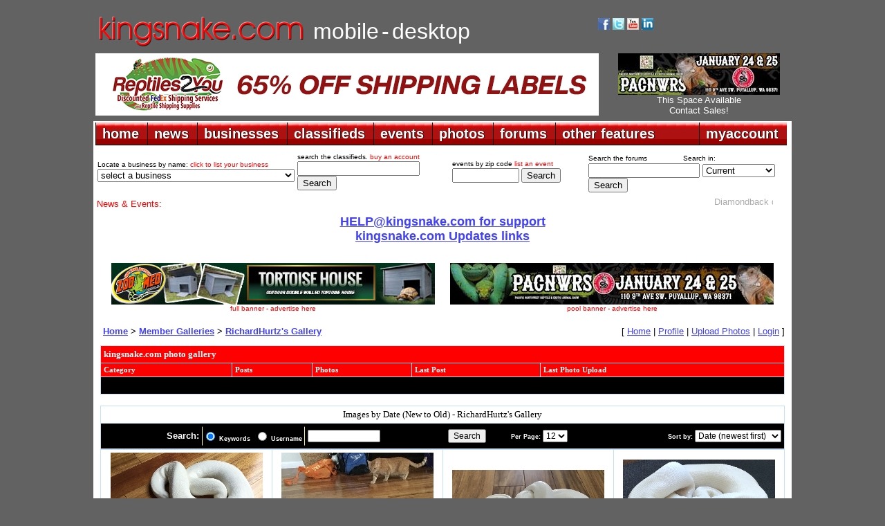

--- FILE ---
content_type: text/html; charset=UTF-8
request_url: http://gallery.kingsnake.com/search.php?user=171123
body_size: 53780
content:
<!DOCTYPE html PUBLIC "-//W3C//DTD XHTML 1.0 Transitional//EN" "https://www.w3.org/TR/xhtml1/DTD/xhtml1-transitional.dtd">
<html xmlns="https://www.w3.org/1999/xhtml">
<head>
<title>kingsnake.com photo gallery</title>
<meta name="description" content="Information portal for reptile and amphibian hobbyists offering classifieds, forums, photo galleries, events, business listings and much more for various species" />
<meta http-equiv="Content-Type" content="text/html; charset=UTF-8" />
<meta name="google-translate-customization" content="fe1caa67e14c46b9-51be8ff3532ba211-g8343827e7e5240c5-d"></meta>
<link href="https://www.kingsnake.com/shared/headers/css/top_newlook.css" rel="stylesheet" type="text/css" />
<link href="https://www.kingsnake.com/shared/headers/css/top_newlook_extra.css" rel="stylesheet" type="text/css" />
<script type="text/javascript" language="JavaScript" src="https://www.kingsnake.com/shared/headers/css/tabs.js"></script>
<script type="text/javascript" src="https://www.kingsnake.com/tabs/tabber.js"></script>
<link rel="stylesheet" href="https://www.kingsnake.com/tabs/tabs.css" TYPE="text/css" MEDIA="screen">
<script type="text/javascript">
document.write('<style type="text/css">.tabber{display:none;}<\/style>');
</script>
<link REL="stylesheet" TYPE="text/css" href="style.inc.css">
<script LANGUAGE="JavaScript" type="text/javascript">
function NewWindow(mypage, myname, w, h, scroll) {
var winl = (screen.width - w) / 2;
var wint = (screen.height - h) / 2;
winprops = 'height='+h+',width='+w+',top='+wint+',left='+winl+',scrollbars='+scroll+',resizable'
win = window.open(mypage, myname, winprops)
if (parseInt(navigator.appVersion) >= 4) { win.window.focus(); }
}
</script>
</head>

<body class="thrColHybHdr">

<center>

<table width='1010' align='center'>
<TR> <TD width='100'><BR><A HREF="https://kingsnake.com" title="return to main index"><IMG
SRC="https://www.kingsnake.com/shared/images/tinylogo.png" border='0' alt="return to main index"></A></td><TD><BR>&nbsp;&nbsp;<A
HREF="https://mobile.kingsnake.com" title="mobile.kingsnake.com" style="text-decoration:none"><FONT FACE="Arial" size="+3" color="#ffffff">mobile</FONT></A> <FONT FACE="Arial" size="+3" color="#ffffff">-</font> <A
HREF="https://www.kingsnake.com" title="kingsnake.com main site" style="text-decoration:none"><FONT FACE="Arial" size="+3" color="#ffffff">desktop</font></A></TD><TD width='280'><TABLE width='260'>
<TR> <TD><A HREF="https://www.facebook.com/kingsnakecom" target="_blank" title="follow us on facebook"><IMG
SRC="https://market.kingsnake.com/images/facebooki.gif" alt="follow us on facebook" border="0" width="17"></A>
<A HREF="https://twitter.com/kingsnake_com" target="_blank" title="follow us on twitter"><IMG
SRC="https://www.kingsnake.com/images/twitter.gif" alt="follow us on twitter" border="0" width="17"></A>
    <a href="https://www.youtube.com/user/clubkingsnake" target="_blank" title="follow us on YouTube"><img
    src="https://www.kingsnake.com/images/ytbutton.jpg" alt="follow us on YouTube" border="0" width="17"></a>     <a
    href="https://www.linkedin.com/company/3504330" target="_blank" title="link to us on LinkedIn"><img
    src="https://www.kingsnake.com/images/linkedin.gif" alt="link to us on LinkedIn" border="0" width="17"></a> </TD> <TD><div id="google_translate_element"></div><script type="text/javascript">
function googleTranslateElementInit() {
  new google.translate.TranslateElement({pageLanguage: 'en', includedLanguages: 'de,en,fr,ja,nl,zh-CN', layout: google.translate.TranslateElement.InlineLayout.SIMPLE}, 'google_translate_element');
}
</script><script type="text/javascript" src="//translate.google.com/translate_a/element.js?cb=googleTranslateElementInit"></script></TD> </TR>
</TABLE>

    </td>
</tr>
</table>

<table width='1010' align='center'>
<tr>
    <td width='728'><a href='http://banner.kingsnake.com/ac.php?bannerID=2755&camp=3399&dest=https%3A%2F%2Fwww.reptiles2you.com%3Futm_source%3Dkingsnake%26utm_medium%3Dbannerads%26utm_campaign%3Dkingsnake' onMouseOver="self.status='Click for 65% off Shipping with Reptiles 2 You';return true;" onMouseOut="self.status='';return true;" rel='nofollow'><img src='http://banner.kingsnake.com/files/628_R2Y_Kingsnake_Graphic_728x90.jpg' width='728' height='90' alt='Click for 65% off Shipping with Reptiles 2 You' title='Click for 65% off Shipping with Reptiles 2 You' border='0'></a></td>
    <td width='5'>&nbsp;</td>
    <td>

<CENTER>   <a href='https://banner.kingsnake.com/ac.php?bannerID=2708&camp=3354&dest=https%3A%2F%2Fwww.pacnwrs.com%2F' onMouseOver="self.status='Click to visit PACNWRS';return true;" onMouseOut="self.status='';return true;" rel='nofollow'><img src='https://banner.kingsnake.com/files/628_Kingsnake_234x60.jpg' width='234' height='60' alt='Click to visit PACNWRS' title='Click to visit PACNWRS' border='0'></a></CENTER>
<CENTER>   <A style="text-decoration:none" HREF="http://www.kingsnake.com/services/" title='Header Text Pool Banner This Space Available 3 months'><FONT SIZE="-1" COLOR="#FFFFFF" FACE="Arial">This Space Available<br>Contact Sales!</FONT></A></CENTER>
    </td>
</tr>
</table>
</center>

<div style="padding:5px 0px 0px 0px;"></div>

<div id="headerContainer">
  <div id="headerContent">

<table width='1010' bgcolor='#ffffff' align='center'>
<tr>
    <td>
    <!-- dropdown nav begin -->

<ul id="menuDropdown">
<li><span>home</span>
<!--[if lte IE 6]><a href="#nogo"><table><tr><td><![endif]-->
<dl>
    <dt><a href="https://www.kingsnake.com">home</a></dt>
    <dd><a href="https://www.kingsnake.com" title="kingsnake.com">kingsnake.com</a></dd>
    <dd><a href="https://mobile.kingsnake.com" title="mobile.kingsnake.com">mobile.kingsnake.com</a></dd>
    <dd><a href="https://ReptileShowGuide.com" title="ReptileShowGuide.com">ReptileShowGuide.com</a></dd>
    <dd><a href="https://ReptileBusinessGuide.com" title="ReptileBusinessGuide.com">ReptileBusinessGuide.com</a></dd>
</dl>
<!--[if lte IE 6]></td></tr></table></a><![endif]-->
</li>


<li><span>news</span>
<!--[if lte IE 6]><a href="#nogo"><table><tr><td><![endif]-->
<dl>
    <dt><a href="https://www.kingsnake.com/blog/">news</a></dt>
    <dd><a href="https://www.kingsnake.com/blog/categories/5-Herp-Photo-of-the-Day">herp photo of the day</a></dd>
    <dd><a href="https://www.kingsnake.com/blog/categories/7-Featured-Contributor">feature articles</a></dd>
    <dd><a href="https://www.kingsnake.com/blog/index.php?frontpage">blogs home</a></dd>
    <dd><a href="https://www.kingsnake.com/blog_search.html" title="search the blogs">search the blogs</a></dd>
</dl>
<!--[if lte IE 6]></td></tr></table></a><![endif]-->
</li>



<li><span>businesses</span>
<!--[if lte IE 6]><a href="#nogo"><table><tr><td><![endif]-->
<dl>
    <dt><a href="https://www.kingsnake.com/breeder/index.php">businesses</a></dt>
    <dd><a href="https://www.kingsnake.com/breeder/index.php" title="businesses home">businesses home</a></dd>
    <dd><a href="https://www.kingsnake.com/services/businessdirectory.html" title="list your business">list your business</a></dd>
    <dd><a href="https://www.kingsnake.com/breeder/index.php" title="business search">business search</a></dd>
    <dd><a href="https://www.kingsnake.com/breeder/insert.php?market=kingsnake&section=breeder" title="breeders and dealers"> - breeders and dealers</a></dd>
    <dd><a href="https://www.kingsnake.com/breeder/insert.php?market=kingsnake&section=expo" title="expos and shows"> - expos and shows</a></dd>
    <dd><a href="https://www.kingsnake.com/breeder/insert.php?market=kingsnake&section=impexp" title="importers  exporters"> - importers and exporters</a></dd>
    <dd><a href="https://www.kingsnake.com/breeder/insert.php?market=kingsnake&section=retail" title="retail stores"> - retail stores</a></dd>
    <dd><a href="https://www.kingsnake.com/breeder/insert.php?market=kingsnake&section=food" title="food and feeders"> - food and feeders</a></dd>
    <dd><a href="https://www.kingsnake.com/breeder/insert.php?market=kingsnake&section=supply" title="cages and supplies"> - cages and supplies</a></dd>
    <dd><a href="https://www.kingsnake.com/breeder/insert.php?market=kingsnake&section=manufacture" title="manufacturers and distributors"> - manufacturers and distributors</a></dd>
    <dd><a href="https://www.kingsnake.com/breeder/insert.php?market=kingsnake&section=tours" title="tours and guides"> - tours and guides</a></dd>
    <dd><a href="https://www.kingsnake.com/breeder/insert.php?market=kingsnake&section=publish" title="magazines and books"> - magazines and books</a></dd>
    <dd><a href="https://www.kingsnake.com/breeder/insert.php?market=kingsnake&section=gift" title="art, clothing and gifts"> - art, clothing and gifts</a></dd>


</dl>
<!--[if lte IE 6]></td></tr></table></a><![endif]-->
</li>



<li><span>classifieds</span>
<!--[if lte IE 6]><a href="#nogo"><table><tr><td><![endif]-->
<dl>
    <dt><a href="https://market.kingsnake.com">classifieds</a></dt>
    <dd><a href="https://market.kingsnake.com/" title="classified ads by category">classified ads by category</a></dd>
    <dd><a href="https://market.kingsnake.com/indexlocal.html" title="classified ads by state/province">classified ads by state/province</a></dd>
    <dd><a href="https://www.kingsnake.com/directory" title="classified vendor directory">classified vendor directory</a></dd>
    <dd><a href="https://www.kingsnake.com/shared/services/classified.php" title="purchase an account">purchase an account</a></dd>
    <dd><a href="https://www.kingsnake.com/shared/services/renew.php" title="renew an account">renew an account</a></dd>
    <dd><a href="https://market.kingsnake.com/account.php?page=upgrade" title="upgrade an account">upgrade an account</a></dd>
    <dd><a href="https://market.kingsnake.com/post.php" title="post an ad">post an ad</a></dd>
    <dd><a href="https://market.kingsnake.com/account/" title="manage vendor profile">manage vendor profile</a></dd>
    <dd><a href="https://market.kingsnake.com/account/manage.php" title="remove an ad">remove an ad</a></dd>
    <dd><a href="https://market.kingsnake.com/account/manage.php" title="my ads">my ads</a></dd>
    <dd><a href="https://www.kingsnake.com/support/complaint.html" title="complaints">complaints</a></dd>
    <dd><a href="https://market.kingsnake.com/tos.php" title="terms of service">terms of service</a></dd>
    <dd><a href="https://www.kingsnake.com/support/classified.html" title="classified help">classified help</a></dd>
    <dd><a href="https://www.kingsnake.com/support/classified_tips.html" title="classified tips">classified tips</a></dd>
    <dd><a href="https://www.kingsnake.com/dba_search.html" title="dba and trademark search">dba and trademark search</a></dd>
    <dd><a href="https://www.kingsnake.com/classified_search.html" title="search the classifieds">search the classifieds</a></dd>
</dl>
<!--[if lte IE 6]></td></tr></table></a><![endif]-->
</li>




<li><span>events</span>
<!--[if lte IE 6]><a href="#nogo"><table><tr><td><![endif]-->
<dl>
    <dt><a href="https://www.kingsnake.com/events/index.php">events</a></dt>
    <dd><a href="https://www.kingsnake.com/events/index.php" title="upcoming events">upcoming events</a></dd>
    <dd><a href="https://www.kingsnake.com/contact/index.php" title="submit a non profit event">submit a non profit event</a></dd>
    <dd><a href="https://www.kingsnake.com/services/eventservices.html" title="purchase an event listing">purchase an event listing</a></dd>
    <dd><a href="https://www.kingsnake.com/myaccount/events.php" title="update your event listing">update your event listing</a></dd>
</dl>
<!--[if lte IE 6]></td></tr></table></a><![endif]-->
</li>





<!--[if lte IE 6]></td></tr></table></a><![endif]-->
</li>


<li><span>photos</span>
<!--[if lte IE 6]><a href="#nogo"><table><tr><td><![endif]-->
<dl>
    <dt><a href="https://gallery.kingsnake.com">photos</a></dt>
    <dd><a href="https://gallery.kingsnake.com" title="photos home">photos home</a></dd>
    <dd><a href="https://gallery.kingsnake.com/login.php?cat=" title="log in">log in</a></dd>
    <dd><a href="https://gallery.kingsnake.com/upload_form.php?cat=" title="upload a photo">upload a photo</a></dd>
    <dd><a href="https://gallery.kingsnake.com/upload_form.php?cat=0&action=&items=6" title="upload multiple photos">upload multiple photos</a></dd>
    <dd><a href="https://www.kingsnake.com/articles/PhotoGalleryFAQ.html" title="frequently asked questions">frequently asked questions</a></dd>


</dl>
<!--[if lte IE 6]></td></tr></table></a><![endif]-->
</li>


<li><span>forums</span>
<!--[if lte IE 6]><a href="#nogo"><table><tr><td><![endif]-->
<dl>
    <dt><a href="https://forums.kingsnake.com/">forums</a></dt>
    <dd><a href="https://forums.kingsnake.com/" title="forums home">forums home</a></dd>
    <dd><a href="https://forums.kingsnake.com/login.php?action=login" title="log in">log in</a></dd>
    <dd><a href="https://forums.kingsnake.com/search/index.php?forum=all&catid=" title="search the forums">search the forums</a></dd>
    <dd><a href="https://forums.kingsnake.com/todays_posts.php?action=bydate&range=today&forum=all" title="todays posts">today's posts</a></dd>
    <dd><a href="https://forums.kingsnake.com/todays_posts.php?action=bydate&time_search=last_login&forum=all" title="find new posts">find new posts</a></dd>
    <dd><a href="https://forum.kingsnake.com/" title="old forum archive">old forum archive</a></dd>
    <dd><a href="https://www.kingsnake.com/shared/tos.html" title="terms of service">terms of service</a></dd>

    <dd><a href="https://www.kingsnake.com/shared/forum_faq.html" title="forum help">forum help</a></dd>
</dl>
<!--[if lte IE 6]></td></tr></table></a><![endif]-->
</li>


<li><span>other features</span>
<!--[if lte IE 6]><a href="#nogo"><table><tr><td><![endif]-->
<dl>
    <dt><a href="https://www.kingsnake.com/features.html">other features</a></dt>
    <dd><a href="https://www.kingsnake.com/articles/Glossary.html" title="reptile & amphibian glossary">reptile & amphibian glossary</a></dd>
    <dd><a href="https://www.kingsnake.com/locator/petstores" title="reptile & amphibian pet stores">reptile & amphibian pet stores</a></dd>
    <dd><a href="https://www.kingsnake.com/zoos/" title="zoos & aquariums">zoos & aquariums</a></dd>
    <dd><a href="https://www.kingsnake.com/herpbio/" title="biographies">biographies</a></dd>
    <dd><a href="https://www.kingsnake.com/features.html" title="more features...">more features...</a></dd>

</dl>
<!--[if lte IE 6]></td></tr></table></a><![endif]-->
</li>




<li class=right><span>myaccount</span>
<!--[if lte IE 6]><a href="#nogo"><table><tr><td><![endif]-->
<dl>
    <dt><a href="https://www.kingsnake.com/myaccount/">myaccount</a></dt>
    <dd><a href="https://www.kingsnake.com/myaccount/member.php?action=edit" title="log in">log in</a></dd>
    <dd><a href="https://www.kingsnake.com/myaccount/register.php" title="register for a basic user account">register</a></dd>
    <dd><a href="https://www.kingsnake.com/myaccount/registercheck.php" title="already registered? Click here to find out!">already registered?</a></dd>
    <dd><a href="https://www.kingsnake.com/myaccount/member.php?action=edit" title="user profile">user profile</a></dd>
    <dd><a href="https://www.kingsnake.com/support/" title="help">help/support</a></dd>
    <dd><a href="https://www.kingsnake.com/myaccount/mymessages/" title="read email">read email</a></dd>
    <dd><a href="https://www.kingsnake.com/myaccount/member.php?action=chgemail" title="change email address">change email</a></dd>
    <dd><a href="https://www.kingsnake.com/myaccount/member.php?action=forgot" title="lost password">lost password</a></dd>

    <dd><a href="https://www.kingsnake.com/contact/index.php" title="contact us">contact</a></dd>

    <dd><a href="https://www.kingsnake.com/services/" title="advertising rates">advertising rates</a></dd>
</dl>
<!--[if lte IE 6]></td></tr></table></a><![endif]-->
</li>
</ul>

    </td>
</tr>
</table>

  <!-- end #headerContent -->
  </div>

<!-- end #headerContainer -->
</div>

<center>

<table width='1010' align='center' bgcolor='#FFFFFF'>
<tr>
    <td valign='top'>
    <table align='center'>
    <tr>
        <td width='260'><span class="tinytextwhite">Locate a business by name: <A STYLE="text-decoration:none"
        HREF="https://www.kingsnake.com/services/featuredbusiness.html"><FONT COLOR="#FF0000">click to list your business</FONT></A>
<form name="jump_menu" action="#" method="get">
<select class="style6" name="jump_menu" onchange="document.location.href = this.options[this.selectedIndex].value;">
<option value="">select a business</option><option value='https://www.kingsnake.com/myaccount/bus_redirect.php?id=1539&dest=+https%3A%2F%2Fwww.apetinc.com%2F+'>Apet Inc.</option>
<option value='https://www.kingsnake.com/myaccount/bus_redirect.php?id=54&dest=http%3A%2F%2Fwww.calzoo.com'>California Zoological Supply</option>
<option value='https://www.kingsnake.com/myaccount/bus_redirect.php?id=1542&dest=https%3A%2F%2Fwww.dragonserpents.com'>Dragon Serpents</option>
<option value='https://www.kingsnake.com/myaccount/bus_redirect.php?id=87&dest=https%3A%2F%2Fwww.facebook.com%2FEastTexasHerpetologicalSociety'>ETHS Conference and Expo</option>
<option value='https://www.kingsnake.com/myaccount/bus_redirect.php?id=1424&dest=http%3A%2F%2Fwww.eublahexotics.com'>Eublah Exotics</option>
<option value='https://www.kingsnake.com/myaccount/bus_redirect.php?id=1537&dest=https%3A%2F%2Ffloridaiguana.com'>Florida Iguana &amp; Tortoise Breeders</option>
<option value='https://www.kingsnake.com/myaccount/bus_redirect.php?id=921&dest=https%3A%2F%2Freptileanddinosaurpark.org'>Indian River Reptile Zoo</option>
<option value='https://www.kingsnake.com/myaccount/bus_redirect.php?id=1538&dest=https%3A%2F%2Fircf.org%2F'>International Reptile Conservation Foundation</option>
<option value='https://www.kingsnake.com/myaccount/bus_redirect.php?id=1536&dest=https%3A%2F%2Fwww.junglebobsreptileworld.com%2F'>Jungle Bob's Reptile World</option>
<option value='https://www.kingsnake.com/myaccount/bus_redirect.php?id=1540&dest=https%3A%2F%2Fwww.kentuckyreptileexpo.com'>Kentucky Reptile Expo</option>
<option value='https://www.kingsnake.com/myaccount/bus_redirect.php?id=1529&dest=https%3A%2F%2FLLLReptile.com'>LLL Reptile - Chandler</option>
<option value='https://www.kingsnake.com/myaccount/bus_redirect.php?id=1530&dest=https%3A%2F%2FLLLReptile.com'>LLL Reptile - Escondido</option>
<option value='https://www.kingsnake.com/myaccount/bus_redirect.php?id=1531&dest=https%3A%2F%2FLLLReptile.com'>LLL Reptile - Henderson</option>
<option value='https://www.kingsnake.com/myaccount/bus_redirect.php?id=1532&dest=https%3A%2F%2FLLLReptile.com'>LLL Reptile - Las Vegas</option>
<option value='https://www.kingsnake.com/myaccount/bus_redirect.php?id=1533&dest=https%3A%2F%2FLLLReptile.com'>LLL Reptile - Menifee</option>
<option value='https://www.kingsnake.com/myaccount/bus_redirect.php?id=1528&dest=https%3A%2F%2FLLLReptile.com'>LLL Reptile - Oceanside</option>
<option value='https://www.kingsnake.com/myaccount/bus_redirect.php?id=1534&dest=https%3A%2F%2FLLLReptile.com'>LLL Reptile - Peoria</option>
<option value='https://www.kingsnake.com/myaccount/bus_redirect.php?id=1535&dest=https%3A%2F%2FLLLReptile.com'>LLL Reptile - San Diego</option>
<option value='https://www.kingsnake.com/myaccount/bus_redirect.php?id=1260&dest=http%3A%2F%2Fkennedyreptiles.com'>Mark Kennedy Reptiles</option>
<option value='https://www.kingsnake.com/myaccount/bus_redirect.php?id=1526&dest=https%3A%2F%2Fmouseworksonline.com%2F'>Mouse Works LLC</option>
<option value='https://www.kingsnake.com/myaccount/bus_redirect.php?id=1387&dest=http%3A%2F%2Fnwzoo.com'>Northwest Zoological Supply</option>
<option value='https://www.kingsnake.com/myaccount/bus_redirect.php?id=1541&dest=https%3A%2F%2Fpredatorfoods.com'>Predator Foods</option>
<option value='https://www.kingsnake.com/myaccount/bus_redirect.php?id=1544&dest=https%3A%2F%2Fqballmorphs.com%2F'>QBall Morphs</option>
<option value='https://www.kingsnake.com/myaccount/bus_redirect.php?id=1546&dest=https%3A%2F%2Fwww.etsy.com%2Fshop%2FTerraTropicaPlants+'>Terra Tropica Plants</option>
<option value='https://www.kingsnake.com/myaccount/bus_redirect.php?id=1521&dest=https%3A%2F%2Fbigcheeserodents.com%2F'>The Big Cheese Rodent Factory</option>
<option value='https://www.kingsnake.com/myaccount/bus_redirect.php?id=592&dest=http%3A%2F%2Fwww.vareptilerescue.org'>Virginia Reptile Rescue</option>
<option value='https://www.kingsnake.com/myaccount/bus_redirect.php?id=1527&dest=https%3A%2F%2Fxtremeexotics.ca%2F'>Xtreme Exotics</option>
<option value='https://www.kingsnake.com/myaccount/bus_redirect.php?id=1523&dest=https%3A%2F%2Fwww.zeiglerfeed.com%2Fsmall-animal%2Frodent-rq-18-6%2F'>Zeigler Animal Feeds</option>
<option value='https://www.kingsnake.com/myaccount/bus_redirect.php?id=291&dest=http%3A%2F%2Fwww.zoomed.com'>Zoo Med Laboratories, Inc.</option>
</select>
</form>
<!-- breed_deal select_dropdown created 2026-01-24 14:28:11 -->
<!-- Cache hit -->
</span></td>
        <td width='220'><span class="tinytextwhite">search the classifieds. <A STYLE="text-decoration:none"
        HREF="https://www.kingsnake.com/shared/services/classified.php"><FONT COLOR="#FF0000">buy an account</FONT></A>
        </span>
        <form method="post" action="https://market.kingsnake.com/search.php?action=search">
			<input name="keywords" size="20" maxlength="100" type="text">
			<input value="Search" type="submit">
		</form>
        </td>
        <td width='190'><span class="tinytextwhite">events by zip code <A STYLE="text-decoration:none"
        HREF="https://www.kingsnake.com/services/eventservices.html"><FONT COLOR="#FF0000">list an event</FONT></A><form method="post"
        action="https://www.kingsnake.com/events/search_zip.php">
          <div>
        <form method="post" action="https://www.kingsnake.com/events/search_zip.php">
	        <input name="keywords" size="10" maxlength="20" type="text">
       		<input name="radius" value="50" type="hidden">
		    <input value="Search" type="submit">
    	</form>

  </div>

        </td><td>


<table><tr> <td>
<span class="tinytextwhite">Search the forums</span> &nbsp; &nbsp; &nbsp; &nbsp; &nbsp; &nbsp; <span class="tinytextwhite">Search in:</span><form method="POST"
action="https://forums.kingsnake.com/search/index.php">
<span class="medtextnorm left"><input maxlength="50" size="18" name="term" value="" type="text"></span>
<select name="key" size="1">
<option value="">Current</option>
<option value="2003">2003 Archives</option>
<option value="2004">2004 Archives</option>
<option value="2005">2005 Archives</option>
<option value="2006">2006 Archives</option>
<option value="2007">2007 Archives</option>
<option value="2008">2008 Archives</option>
<option value="2009">2009 Archives</option>
<option value="2010">2010 Archives</option>
<option value="2011">2011 Archives</option>
<option value="2012">2012 Archives</option>
<option value="2013">2013 Archives</option>
<option value="2014">2014 Archives</option>
<option value="2015">2015 Archives</option>
</select><input value="Search" type="submit"></form></td> </tr>
    </table>





</td>
    </tr>
    </table>

    <div style="padding-left: 2px; text-align: left;"><FONT SIZE="-1" COLOR="#Ff0000" face="arial">News &amp; Events: </FONT><marquee behavior="scroll" align="left" direction="left" bgcolor="#ffffff" scrollamount="3" onmouseover="this.stop()" onmouseout="this.start()" WIDTH="880"><FONT SIZE="-1" face="arial" color="#FF0000"><font size='-1'><a style='text-decoration:none;' href='https://www.kingsnake.com/blog/archives/6722-Diamondback-discovered-in-new-Texas-county-for-first-time.html' target='_blank'><font size='-1' color='#ACACAC'>Diamondback discovered in new Texas county for first time</font></a></font>&nbsp;.&nbsp;.&nbsp;.&nbsp;.&nbsp;.&nbsp;.&nbsp;.&nbsp;.&nbsp;.&nbsp;.&nbsp;
<font size='-1'><a style='text-decoration:none;' href='https://www.kingsnake.com/blog/archives/6726-Expo-Setup.html' target='_blank'><font size='-1' color='#ACACAC'>Expo Setup</font></a></font>&nbsp;.&nbsp;.&nbsp;.&nbsp;.&nbsp;.&nbsp;.&nbsp;.&nbsp;.&nbsp;.&nbsp;.&nbsp;
<font size='-1'><a style='text-decoration:none;' href='https://www.pacnwrs.com/' target='_blank'><font size='-1' color='#ACACAC'>PACNWRS - Jan 24-25, 2026</font></a></font>&nbsp;.&nbsp;.&nbsp;.&nbsp;.&nbsp;.&nbsp;.&nbsp;.&nbsp;.&nbsp;.&nbsp;.&nbsp;
<font size='-1'><a style='text-decoration:none;' href='http://www.dfwherp.org/' target='_blank'><font size='-1' color='#ACACAC'>DFW Herp Society Meeting - Jan 24, 2026</font></a></font>&nbsp;.&nbsp;.&nbsp;.&nbsp;.&nbsp;.&nbsp;.&nbsp;.&nbsp;.&nbsp;.&nbsp;.&nbsp;
<font size='-1'><a style='text-decoration:none;' href='https://tucsonherpsociety.org/meetings/' target='_blank'><font size='-1' color='#ACACAC'>Tucson Herpetological Society Meeting - Jan 26, 2026</font></a></font>&nbsp;.&nbsp;.&nbsp;.&nbsp;.&nbsp;.&nbsp;.&nbsp;.&nbsp;.&nbsp;.&nbsp;.&nbsp;
<font size='-1'><a style='text-decoration:none;' href='https://www.cincyherps.com/' target='_blank'><font size='-1' color='#ACACAC'>Greater Cincinnati Herp Society Meeting - Feb 04, 2026</font></a></font>&nbsp;.&nbsp;.&nbsp;.&nbsp;.&nbsp;.&nbsp;.&nbsp;.&nbsp;.&nbsp;.&nbsp;.&nbsp;
<font size='-1'><a style='text-decoration:none;' href='http://chicagoherp.org/general-meetings' target='_blank'><font size='-1' color='#ACACAC'>Chicago Herpetological Society Meeting - Feb 15, 2026</font></a></font>&nbsp;.&nbsp;.&nbsp;.&nbsp;.&nbsp;.&nbsp;.&nbsp;.&nbsp;.&nbsp;.&nbsp;.&nbsp;
<font size='-1'><a style='text-decoration:none;' href='https://www.reddingreptileexpo.com/' target='_blank'><font size='-1' color='#ACACAC'>Redding Reptile Expo - Feb 21-22 2026</font></a></font>&nbsp;.&nbsp;.&nbsp;.&nbsp;.&nbsp;.&nbsp;.&nbsp;.&nbsp;.&nbsp;.&nbsp;.&nbsp;
<font size='-1'><a style='text-decoration:none;' href='https://www.pacnwrs.com/' target='_blank'><font size='-1' color='#ACACAC'>PACNWRS - Feb. 21-22, 2026</font></a></font>&nbsp;.&nbsp;.&nbsp;.&nbsp;.&nbsp;.&nbsp;.&nbsp;.&nbsp;.&nbsp;.&nbsp;.&nbsp;
<font size='-1'><a style='text-decoration:none;' href='https://www.facebook.com/coloherps/events' target='_blank'><font size='-1' color='#ACACAC'>Colorado Herp Society Meeting - Feb 21, 2026</font></a></font>&nbsp;.&nbsp;.&nbsp;.&nbsp;.&nbsp;.&nbsp;.&nbsp;.&nbsp;.&nbsp;.&nbsp;.&nbsp;
<font size='-1'><a style='text-decoration:none;' href='https://www.baars.org/' target='_blank'><font size='-1' color='#ACACAC'>Bay Area Herpetological Society Meeting - Feb 27, 2026</font></a></font>&nbsp;.&nbsp;.&nbsp;.&nbsp;.&nbsp;.&nbsp;.&nbsp;.&nbsp;.&nbsp;.&nbsp;.&nbsp;
<font size='-1'><a style='text-decoration:none;' href='http://www.dfwherp.org/' target='_blank'><font size='-1' color='#ACACAC'>DFW Herp Society Meeting - Feb 28, 2026</font></a></font>&nbsp;.&nbsp;.&nbsp;.&nbsp;.&nbsp;.&nbsp;.&nbsp;.&nbsp;.&nbsp;.&nbsp;.&nbsp;
</marquee></FONT></div>
    <div style="padding:8px 0px 0px 0px;"></div>
    <div class="splashText">
<!-- start splashtext -->
<center>
<a href='http://banner.kingsnake.com/spclick.php?id=1119'><FONT  face="arial" size="4"><b>HELP@kingsnake.com for support</b></FONT></A><br>
<a href='http://banner.kingsnake.com/spclick.php?id=1118'><FONT  face="arial" size="4"><b>kingsnake.com Updates links</b></FONT></A><br>
</center>
<!-- end splashtext - created 2026-01-24 14:00:30 for kingsnake, expires Sat Jan 24 15:00:30 2026 -->
<!-- Cache hit -->
</div>

    </td>
</tr>
</table>
</center>

<div id="container">
<!-- header: https://www.kingsnake.com/shared/headers/top_king_tmpl.html -->
<!-- https://gallery.kingsnake.com/sponsor/default_sponsor_reptile.html -->
<table cellspacing='2' cellpadding='2' width='990' align='center' bgcolor='#FFFFFF'>
<tr><td align='center'><br>
    <table width='100%' align='center'>
    <tr>
    <td width='50%'><center><a href='http://banner.kingsnake.com/ac.php?bannerID=2747&camp=3383&dest=https%3A%2F%2Fwww.zoomed.com%2Foutdoor-double-walled-tortoise-house%2F' onMouseOver="self.status='Click for ZooMed\'s Tortoise House';return true;" onMouseOut="self.status='';return true;" rel='nofollow'><img src='http://banner.kingsnake.com/files/628_zoomed_torthouse_468x60.jpg' width='468' height='60' alt='Click for ZooMed's Tortoise House' title='Click for ZooMed's Tortoise House' border='0'></a><BR><a style="text-decoration:none" href="http://banner.kingsnake.com"><span class="tinytextwhite"><font color="#FF0000">full banner - advertise here</font></span></a></center></td>
    <td width='50%'><center><a href='http://banner.kingsnake.com/ac.php?bannerID=2707&camp=3338&dest=https%3A%2F%2Fwww.pacnwrs.com%2F' onMouseOver="self.status='Click to visit PACNWRS';return true;" onMouseOut="self.status='';return true;" rel='nofollow'><img src='http://banner.kingsnake.com/files/628_Kingsnake_(468_x_60_px).jpg' width='468' height='60' alt='Click to visit PACNWRS' title='Click to visit PACNWRS' border='0'></a><BR><a style="text-decoration:none" href="http://kingsnake.com/services/bannerpool.html"><span class="tinytextwhite"><font color="#FF0000">pool banner - advertise here</font></span></a></center></td>
    </tr>
    </table>
</td></tr></table>
<! - - { user = 171123, sess_catid = 500, sess_subcatid = 500 - - >
<! - - 2026-01-24 20:30:27 - - >
	<table cellpadding="0" cellspacing="0" border="0" height="40" width="990" align="center">
	<tr>
	  <td valign="center" width="50%" class="navbar"><b>&nbsp;<a href='https://gallery.kingsnake.com/index.php'>Home</a> > <a href='https://gallery.kingsnake.com/index.php?cat=500'>Member Galleries</a> > <a href='https://gallery.kingsnake.com/user/RichardHurtz'>RichardHurtz's Gallery</a>	  </b>
	  </td>
	  <td width="50%" align="right" valign="center" class="navbar">
 	  [ <a href='https://gallery.kingsnake.com/index.php'>Home</a> | <a href='https://www.kingsnake.com/myaccount/member.php?action=edit'>Profile</a> | <a href='https://gallery.kingsnake.com/upload_form.php?cat=500'>Upload Photos</a> | <a href='https://gallery.kingsnake.com/login.php?cat=500&photo='>Login</a> ]
	  </td>
	</tr>
	</table>	<table cellpadding="0" cellspacing="0" border="0" bgcolor="#C6DFF7" width="990" align="center">
	<tr>
		<td>
		<table cellpadding="4" cellspacing="1" border="0" width="100%">
		<tr>
			<td colspan="5" class="headfont"><b>kingsnake.com photo gallery</b></td>
		</tr>
		<tr>
			<td align="left" bgcolor="#ff0000" class="headtitle"><b>Category</b></td>
			<td bgcolor="#ff0000" class="headtitle"><b>Posts</b></td>
			<td bgcolor="#ff0000" class="headtitle"><b>Photos</b></td>
			<td bgcolor="#ff0000" class="headtitle"><b>Last Post</b></td>
			<td bgcolor="#ff0000" class="headtitle"><b>Last Photo Upload</b></td>
		</tr><tr bgcolor='black'><td colspan='5' class='catfont'>No further subcategories. You may search for other photos by using the form below.</td></tr>
		</table>
		</td>
	</tr>
	</table><!-- get_search_images sql [	SELECT id,user,userid,cat,date,title,description,keywords,bigimage,width,height,filesize,views,medwidth,medheight,medsize
	FROM photos WHERE approved='1' AND subcat='500' AND userid='171123'] -->
		<p>
		<form method="post" action="https://gallery.kingsnake.com/search.php">
		<table cellpadding="0" cellspacing="0" border="0" bgcolor="#C6DFF7" width="990" align="center">
		<tr>
		  <td>
		  <table cellpadding="4" cellspacing="1" border="0" width="100%">
		  <tr bgcolor='#FFFFFF'>
		    <td colspan='4' align='center' class="catfont">
		    Images by Date (New to Old) - RichardHurtz's Gallery
		    </td>
		  </tr>
		  <tr>
		    <td bgcolor="#000000" colspan="4">
		    <table width="100%" border="0" cellpadding="0" cellspacing="0">
		    <tr>
		      <td>
		      <table cellpadding="0" cellspacing="0" border="0" align='center'>
		      <tr>
		  	    <td rowspan="2" valign="middle" class="search">Search:&nbsp;
		        </td>
		        <td valign="middle"><img src="https://gallery.kingsnake.com/images/yellowline.gif" width="1" height="28">
		        </td>
		        <td class="searchopts"><input type="radio" name="stype" value="keywords" CHECKED>
		        Keywords
		        </td>
		        <td class="searchopts">&nbsp;&nbsp;<input type="radio" name="stype" value="username" >
		        Username&nbsp;
		        </td>
		        <td valign="middle"><img src="https://gallery.kingsnake.com/images/yellowline.gif" width="1" height="28">
		        </td>
		        <td>&nbsp;<input value="" type="text" name="si" style="font-size: 8pt;" size="15">
		        </td>
		      </tr>
		      </table>
		      </td>
		      <td>&nbsp;&nbsp;<input type="submit" value="Search" style="font-size: 9pt;"></td>
		      <td class="searchopts">
		      Per Page:
		      <select onChange="submit();" name="perpage" style="font-size: 9pt; background: FFFFFF;"><option value='4' >4</option>
<option value='8' >8</option>
<option value='12' SELECTED>12</option>
<option value='16' >16</option>
<option value='20' >20</option>
<option value='24' >24</option>
<option value='28' >28</option>
		      </select>
		      </td>
		      <td align="right" class="searchopts">
		      Sort by:
		      <select onChange="submit();" name="sort" style="font-size: 9pt; background: FFFFFF;"><option value='ORDER BY lastpost DESC' >Most Active</option>
<option value='ORDER BY date DESC' SELECTED>Date (newest first)</option>
<option value='ORDER BY views DESC' >Views (high to low)</option>
		      </select>
		      <input type="hidden" name="subcat" value="500">
		      <input type="hidden" name="action" value="search">
		      </td>
		    </tr>
		  </form>
		  </table>
		  <tr>
		</td>
	  </tr>

	  <tr>
<!-- Next Pic  -->
		<td bgcolor="#FFFFFF" valign="bottom" width="25%">
		<center>
		<a href="https://gallery.kingsnake.com/photo.php?id=431632"><img src='thumbimage.php?imgfile=171123645A92D5-C6FD-42F6-B05F-F9DEDA83ED1E.jpg' border='0'></a>
		<p>
		<table cellpadding="0" cellspacing="0" bgcolor="#E6E6E6" width="90%">
		<tr>
		  <td>
		  <table cellpadding="2" cellspacing="1" width="100%">
		  <tr>
		    <td colspan="2" bgcolor="#E6E6E6" class="imgtitle">
		    <a href="https://gallery.kingsnake.com/photo.php?id=431632">Russo Leucistic (White Diamond)</a>
		    </td>
		  </tr>
		  <tr>
		    <td bgcolor="#FFFFFF" class="imgdetailsr">User:</td>
		    <td bgcolor="#FFFFFF" class="imgdetails">
		    <a href="member.php?action=profile&uid=171123&cat=500">RichardHurtz</a>
		    </td>
		  </tr>
		  <tr>
		    <td bgcolor="#FFFFFF" class="imgdetailsr">Views:</td>
		    <td bgcolor="#FFFFFF" class="imgdetails">1916</td>
		  </tr>
		  <tr>
		    <td bgcolor="#FFFFFF" class="imgdetailsr">Date:</td>
		    <td bgcolor="#FFFFFF" class="imgdetails">08/04/18</td>
		  </tr>
		  <tr>
		    <td bgcolor="#FFFFFF" class="imgdetailsr">Filesize:</td>
		    <td bgcolor="#FFFFFF" class="imgdetails">        	<a href="https://gallery.kingsnake.com/photo.php?id=431632&user=171123">32.0k</a>,
        	172.4k, 1200 X 900</td>
		  </tr>
		  	        <tr>
	          <td colspan="2" bgcolor="#FFFFFF" class="imgdetails">
	          No comments
	          </td>
	        </tr>
		  
		  
		  </table>
		  </td>
		</tr>
		</table>
		</td>
<!-- Next Pic 1 -->
		<td bgcolor="#FFFFFF" valign="bottom" width="25%">
		<center>
		<a href="https://gallery.kingsnake.com/photo.php?id=431598"><img src='thumbimage.php?imgfile=171123AE6FD2E1-4669-4DAF-8AD7-85C6B3E0663E.jpg' border='0'></a>
		<p>
		<table cellpadding="0" cellspacing="0" bgcolor="#E6E6E6" width="90%">
		<tr>
		  <td>
		  <table cellpadding="2" cellspacing="1" width="100%">
		  <tr>
		    <td colspan="2" bgcolor="#E6E6E6" class="imgtitle">
		    <a href="https://gallery.kingsnake.com/photo.php?id=431598">Mexican Black King</a>
		    </td>
		  </tr>
		  <tr>
		    <td bgcolor="#FFFFFF" class="imgdetailsr">User:</td>
		    <td bgcolor="#FFFFFF" class="imgdetails">
		    <a href="member.php?action=profile&uid=171123&cat=500">RichardHurtz</a>
		    </td>
		  </tr>
		  <tr>
		    <td bgcolor="#FFFFFF" class="imgdetailsr">Views:</td>
		    <td bgcolor="#FFFFFF" class="imgdetails">1877</td>
		  </tr>
		  <tr>
		    <td bgcolor="#FFFFFF" class="imgdetailsr">Date:</td>
		    <td bgcolor="#FFFFFF" class="imgdetails">07/15/18</td>
		  </tr>
		  <tr>
		    <td bgcolor="#FFFFFF" class="imgdetailsr">Filesize:</td>
		    <td bgcolor="#FFFFFF" class="imgdetails">        	<a href="https://gallery.kingsnake.com/photo.php?id=431598&user=171123">32.0k</a>,
        	156.2k, 1200 X 900</td>
		  </tr>
		  	        <tr>
	          <td colspan="2" bgcolor="#FFFFFF" class="imgdetails">
	          No comments
	          </td>
	        </tr>
		  
		  
		  </table>
		  </td>
		</tr>
		</table>
		</td>
<!-- Next Pic 2 -->
		<td bgcolor="#FFFFFF" valign="bottom" width="25%">
		<center>
		<a href="https://gallery.kingsnake.com/photo.php?id=431597"><img src='thumbimage.php?imgfile=171123CF4154C6-8C1B-4C3D-B2F9-F18E0C8D7DA9.jpg' border='0'></a>
		<p>
		<table cellpadding="0" cellspacing="0" bgcolor="#E6E6E6" width="90%">
		<tr>
		  <td>
		  <table cellpadding="2" cellspacing="1" width="100%">
		  <tr>
		    <td colspan="2" bgcolor="#E6E6E6" class="imgtitle">
		    <a href="https://gallery.kingsnake.com/photo.php?id=431597">White Diamond</a>
		    </td>
		  </tr>
		  <tr>
		    <td bgcolor="#FFFFFF" class="imgdetailsr">User:</td>
		    <td bgcolor="#FFFFFF" class="imgdetails">
		    <a href="member.php?action=profile&uid=171123&cat=500">RichardHurtz</a>
		    </td>
		  </tr>
		  <tr>
		    <td bgcolor="#FFFFFF" class="imgdetailsr">Views:</td>
		    <td bgcolor="#FFFFFF" class="imgdetails">2461</td>
		  </tr>
		  <tr>
		    <td bgcolor="#FFFFFF" class="imgdetailsr">Date:</td>
		    <td bgcolor="#FFFFFF" class="imgdetails">07/08/18</td>
		  </tr>
		  <tr>
		    <td bgcolor="#FFFFFF" class="imgdetailsr">Filesize:</td>
		    <td bgcolor="#FFFFFF" class="imgdetails">        	<a href="https://gallery.kingsnake.com/photo.php?id=431597&user=171123">32.0k</a>,
        	113.2k, 1200 X 763</td>
		  </tr>
		  	        <tr>
	          <td colspan="2" bgcolor="#FFFFFF" class="imgdetails">
	          No comments
	          </td>
	        </tr>
		  
		  
		  </table>
		  </td>
		</tr>
		</table>
		</td>
<!-- Next Pic 3 -->
		<td bgcolor="#FFFFFF" valign="bottom" width="25%">
		<center>
		<a href="https://gallery.kingsnake.com/photo.php?id=431372"><img src='thumbimage.php?imgfile=171123171123IMG_1679-med.jpg' border='0'></a>
		<p>
		<table cellpadding="0" cellspacing="0" bgcolor="#E6E6E6" width="90%">
		<tr>
		  <td>
		  <table cellpadding="2" cellspacing="1" width="100%">
		  <tr>
		    <td colspan="2" bgcolor="#E6E6E6" class="imgtitle">
		    <a href="https://gallery.kingsnake.com/photo.php?id=431372">White Diamond</a>
		    </td>
		  </tr>
		  <tr>
		    <td bgcolor="#FFFFFF" class="imgdetailsr">User:</td>
		    <td bgcolor="#FFFFFF" class="imgdetails">
		    <a href="member.php?action=profile&uid=171123&cat=500">RichardHurtz</a>
		    </td>
		  </tr>
		  <tr>
		    <td bgcolor="#FFFFFF" class="imgdetailsr">Views:</td>
		    <td bgcolor="#FFFFFF" class="imgdetails">1913</td>
		  </tr>
		  <tr>
		    <td bgcolor="#FFFFFF" class="imgdetailsr">Date:</td>
		    <td bgcolor="#FFFFFF" class="imgdetails">09/16/17</td>
		  </tr>
		  <tr>
		    <td bgcolor="#FFFFFF" class="imgdetailsr">Filesize:</td>
		    <td bgcolor="#FFFFFF" class="imgdetails">        	<a href="https://gallery.kingsnake.com/photo.php?id=431372&user=171123">107.9k</a>, 980 X 690</td>
		  </tr>
		  	        <tr>
	          <td colspan="2" bgcolor="#FFFFFF" class="imgdetails">
	          No comments
	          </td>
	        </tr>
		  
		  
		  </table>
		  </td>
		</tr>
		</table>
		</td>
<!-- Next Pic 4 -->

</tr>
<tr>
		<td bgcolor="#FFFFFF" valign="bottom" width="25%">
		<center>
		<a href="https://gallery.kingsnake.com/photo.php?id=431288"><img src='thumbimage.php?imgfile=171123IMG_1549.jpg' border='0'></a>
		<p>
		<table cellpadding="0" cellspacing="0" bgcolor="#E6E6E6" width="90%">
		<tr>
		  <td>
		  <table cellpadding="2" cellspacing="1" width="100%">
		  <tr>
		    <td colspan="2" bgcolor="#E6E6E6" class="imgtitle">
		    <a href="https://gallery.kingsnake.com/photo.php?id=431288">White Diamond</a>
		    </td>
		  </tr>
		  <tr>
		    <td bgcolor="#FFFFFF" class="imgdetailsr">User:</td>
		    <td bgcolor="#FFFFFF" class="imgdetails">
		    <a href="member.php?action=profile&uid=171123&cat=500">RichardHurtz</a>
		    </td>
		  </tr>
		  <tr>
		    <td bgcolor="#FFFFFF" class="imgdetailsr">Views:</td>
		    <td bgcolor="#FFFFFF" class="imgdetails">1310</td>
		  </tr>
		  <tr>
		    <td bgcolor="#FFFFFF" class="imgdetailsr">Date:</td>
		    <td bgcolor="#FFFFFF" class="imgdetails">08/22/17</td>
		  </tr>
		  <tr>
		    <td bgcolor="#FFFFFF" class="imgdetailsr">Filesize:</td>
		    <td bgcolor="#FFFFFF" class="imgdetails">        	<a href="https://gallery.kingsnake.com/photo.php?id=431288&user=171123">32.0k</a>,
        	194.2k, 1200 X 1260</td>
		  </tr>
		  	        <tr>
	          <td colspan="2" bgcolor="#FFFFFF" class="imgdetails">
	          No comments
	          </td>
	        </tr>
		  
		  
		  </table>
		  </td>
		</tr>
		</table>
		</td>
<!-- Next Pic 1 -->
		<td bgcolor="#FFFFFF" valign="bottom" width="25%">
		<center>
		<a href="https://gallery.kingsnake.com/photo.php?id=430696"><img src='thumbimage.php?imgfile=171123spook_002.jpg' border='0'></a>
		<p>
		<table cellpadding="0" cellspacing="0" bgcolor="#E6E6E6" width="90%">
		<tr>
		  <td>
		  <table cellpadding="2" cellspacing="1" width="100%">
		  <tr>
		    <td colspan="2" bgcolor="#E6E6E6" class="imgtitle">
		    <a href="https://gallery.kingsnake.com/photo.php?id=430696">Leucistic Texas Rat Snake</a>
		    </td>
		  </tr>
		  <tr>
		    <td bgcolor="#FFFFFF" class="imgdetailsr">User:</td>
		    <td bgcolor="#FFFFFF" class="imgdetails">
		    <a href="member.php?action=profile&uid=171123&cat=500">RichardHurtz</a>
		    </td>
		  </tr>
		  <tr>
		    <td bgcolor="#FFFFFF" class="imgdetailsr">Views:</td>
		    <td bgcolor="#FFFFFF" class="imgdetails">1885</td>
		  </tr>
		  <tr>
		    <td bgcolor="#FFFFFF" class="imgdetailsr">Date:</td>
		    <td bgcolor="#FFFFFF" class="imgdetails">01/30/16</td>
		  </tr>
		  <tr>
		    <td bgcolor="#FFFFFF" class="imgdetailsr">Filesize:</td>
		    <td bgcolor="#FFFFFF" class="imgdetails">        	<a href="https://gallery.kingsnake.com/photo.php?id=430696&user=171123">32.0k</a>,
        	168.8k, 1024 X 768</td>
		  </tr>
		  	        <tr>
	          <td colspan="2" bgcolor="#FFFFFF" class="imgdetails">
	          No comments
	          </td>
	        </tr>
		  
		  
		  </table>
		  </td>
		</tr>
		</table>
		</td>
<!-- Next Pic 2 -->
		<td bgcolor="#FFFFFF" valign="bottom" width="25%">
		<center>
		<a href="https://gallery.kingsnake.com/photo.php?id=429374"><img src='thumbimage.php?imgfile=171123IMG_0091.jpg' border='0'></a>
		<p>
		<table cellpadding="0" cellspacing="0" bgcolor="#E6E6E6" width="90%">
		<tr>
		  <td>
		  <table cellpadding="2" cellspacing="1" width="100%">
		  <tr>
		    <td colspan="2" bgcolor="#E6E6E6" class="imgtitle">
		    <a href="https://gallery.kingsnake.com/photo.php?id=429374">Sunglow Motley</a>
		    </td>
		  </tr>
		  <tr>
		    <td bgcolor="#FFFFFF" class="imgdetailsr">User:</td>
		    <td bgcolor="#FFFFFF" class="imgdetails">
		    <a href="member.php?action=profile&uid=171123&cat=500">RichardHurtz</a>
		    </td>
		  </tr>
		  <tr>
		    <td bgcolor="#FFFFFF" class="imgdetailsr">Views:</td>
		    <td bgcolor="#FFFFFF" class="imgdetails">2207</td>
		  </tr>
		  <tr>
		    <td bgcolor="#FFFFFF" class="imgdetailsr">Date:</td>
		    <td bgcolor="#FFFFFF" class="imgdetails">07/27/14</td>
		  </tr>
		  <tr>
		    <td bgcolor="#FFFFFF" class="imgdetailsr">Filesize:</td>
		    <td bgcolor="#FFFFFF" class="imgdetails">        	<a href="https://gallery.kingsnake.com/photo.php?id=429374&user=171123">32.0k</a>,
        	208.6k, 576 X 768</td>
		  </tr>
		  	        <tr>
	          <td colspan="2" bgcolor="#FFFFFF" class="imgdetails">
	          No comments
	          </td>
	        </tr>
		  
		  
		  </table>
		  </td>
		</tr>
		</table>
		</td>
<!-- Next Pic 3 -->
		<td bgcolor="#FFFFFF" valign="bottom" width="25%">
		<center>
		<a href="https://gallery.kingsnake.com/photo.php?id=422465"><img src='thumbimage.php?imgfile=171123hypoe12.jpg' border='0'></a>
		<p>
		<table cellpadding="0" cellspacing="0" bgcolor="#E6E6E6" width="90%">
		<tr>
		  <td>
		  <table cellpadding="2" cellspacing="1" width="100%">
		  <tr>
		    <td colspan="2" bgcolor="#E6E6E6" class="imgtitle">
		    <a href="https://gallery.kingsnake.com/photo.php?id=422465">Hypo Everglades Love Line</a>
		    </td>
		  </tr>
		  <tr>
		    <td bgcolor="#FFFFFF" class="imgdetailsr">User:</td>
		    <td bgcolor="#FFFFFF" class="imgdetails">
		    <a href="member.php?action=profile&uid=171123&cat=500">RichardHurtz</a>
		    </td>
		  </tr>
		  <tr>
		    <td bgcolor="#FFFFFF" class="imgdetailsr">Views:</td>
		    <td bgcolor="#FFFFFF" class="imgdetails">1904</td>
		  </tr>
		  <tr>
		    <td bgcolor="#FFFFFF" class="imgdetailsr">Date:</td>
		    <td bgcolor="#FFFFFF" class="imgdetails">06/21/12</td>
		  </tr>
		  <tr>
		    <td bgcolor="#FFFFFF" class="imgdetailsr">Filesize:</td>
		    <td bgcolor="#FFFFFF" class="imgdetails">        	<a href="https://gallery.kingsnake.com/photo.php?id=422465&user=171123">32.0k</a>,
        	165.7k, 800 X 600</td>
		  </tr>
		  	        <tr>
	          <td colspan="2" bgcolor="#FFFFFF" class="imgdetails">
	          No comments
	          </td>
	        </tr>
		  
		  
		  </table>
		  </td>
		</tr>
		</table>
		</td>
<!-- Next Pic 4 -->

</tr>
<tr>
		<td bgcolor="#FFFFFF" valign="bottom" width="25%">
		<center>
		<a href="https://gallery.kingsnake.com/photo.php?id=420284"><img src='thumbimage.php?imgfile=171123hypo_everglades_march10.jpg' border='0'></a>
		<p>
		<table cellpadding="0" cellspacing="0" bgcolor="#E6E6E6" width="90%">
		<tr>
		  <td>
		  <table cellpadding="2" cellspacing="1" width="100%">
		  <tr>
		    <td colspan="2" bgcolor="#E6E6E6" class="imgtitle">
		    <a href="https://gallery.kingsnake.com/photo.php?id=420284">Barr Line Hypo Everglades 2</a>
		    </td>
		  </tr>
		  <tr>
		    <td bgcolor="#FFFFFF" class="imgdetailsr">User:</td>
		    <td bgcolor="#FFFFFF" class="imgdetails">
		    <a href="member.php?action=profile&uid=171123&cat=500">RichardHurtz</a>
		    </td>
		  </tr>
		  <tr>
		    <td bgcolor="#FFFFFF" class="imgdetailsr">Views:</td>
		    <td bgcolor="#FFFFFF" class="imgdetails">2044</td>
		  </tr>
		  <tr>
		    <td bgcolor="#FFFFFF" class="imgdetailsr">Date:</td>
		    <td bgcolor="#FFFFFF" class="imgdetails">02/29/12</td>
		  </tr>
		  <tr>
		    <td bgcolor="#FFFFFF" class="imgdetailsr">Filesize:</td>
		    <td bgcolor="#FFFFFF" class="imgdetails">        	<a href="https://gallery.kingsnake.com/photo.php?id=420284&user=171123">32.0k</a>,
        	230.2k, 1024 X 768</td>
		  </tr>
		  	        <tr>
	          <td colspan="2" bgcolor="#FFFFFF" class="imgdetails">
	          No comments
	          </td>
	        </tr>
		  
		  
		  </table>
		  </td>
		</tr>
		</table>
		</td>
<!-- Next Pic 1 -->
		<td bgcolor="#FFFFFF" valign="bottom" width="25%">
		<center>
		<a href="https://gallery.kingsnake.com/photo.php?id=420283"><img src='thumbimage.php?imgfile=171123d_013_%281024x768%29.jpg' border='0'></a>
		<p>
		<table cellpadding="0" cellspacing="0" bgcolor="#E6E6E6" width="90%">
		<tr>
		  <td>
		  <table cellpadding="2" cellspacing="1" width="100%">
		  <tr>
		    <td colspan="2" bgcolor="#E6E6E6" class="imgtitle">
		    <a href="https://gallery.kingsnake.com/photo.php?id=420283">Barr Line Hypo Everglades</a>
		    </td>
		  </tr>
		  <tr>
		    <td bgcolor="#FFFFFF" class="imgdetailsr">User:</td>
		    <td bgcolor="#FFFFFF" class="imgdetails">
		    <a href="member.php?action=profile&uid=171123&cat=500">RichardHurtz</a>
		    </td>
		  </tr>
		  <tr>
		    <td bgcolor="#FFFFFF" class="imgdetailsr">Views:</td>
		    <td bgcolor="#FFFFFF" class="imgdetails">1480</td>
		  </tr>
		  <tr>
		    <td bgcolor="#FFFFFF" class="imgdetailsr">Date:</td>
		    <td bgcolor="#FFFFFF" class="imgdetails">02/29/12</td>
		  </tr>
		  <tr>
		    <td bgcolor="#FFFFFF" class="imgdetailsr">Filesize:</td>
		    <td bgcolor="#FFFFFF" class="imgdetails">        	<a href="https://gallery.kingsnake.com/photo.php?id=420283&user=171123">32.0k</a>,
        	248.4k, 1024 X 768</td>
		  </tr>
		  	        <tr>
	          <td colspan="2" bgcolor="#FFFFFF" class="imgdetails">
	          No comments
	          </td>
	        </tr>
		  
		  
		  </table>
		  </td>
		</tr>
		</table>
		</td><td bgcolor='#FFFFFF' width='25%'>&nbsp;</td><td bgcolor='#FFFFFF' width='25%'>&nbsp;</td></tr>
		</td>
		</tr>
		</table>
	</td>
	</tr>
	</table>
	</form><p>

<table width='1010' align='center' bgcolor='#ffffff'>
<tr>
    <td>
    <div id="toolbar">
<BR>

    <span class="medtextnorm">
<CENTER> <BR></CENTER>

<CENTER><a style="text-decoration:none" href="https://www.kingsnake.com">kingsnake.com</a> |

    <a style="text-decoration:none" href="http://www.nraac.org/">NRAAC.ORG</a> |  <a style="text-decoration:none" href="http://ReptileBusinessGuide.com">ReptileBusinessGuide.com</a> | <a style="text-decoration:none" href="http://ReptileShowGuide.com">ReptileShowGuide.com</a> |
    <a style="text-decoration:none" href="http://ReptileShows.mobi">ReptileShows.mobi</a> | <a style="text-decoration:none" href="http://connectedbycars.com">Connected By Cars</a> | <a style="text-decoration:none" href="http://DesertRunner.org">DesertRunner.org</A><BR>
    <a style="text-decoration:none" href="http://AprilFirstBioEngineering.com">AprilFirstBioEngineering</a> | <a style="text-decoration:none" href="http://GunHobbyist.com">GunHobbyist.com</a> | <a style="text-decoration:none" href="http://gunshowguide.com">GunShowGuide.com</a> | <a style="text-decoration:none" href="http://GunShows.mobi">GunShows.mobi</a> |
 <a style="text-decoration:none" href="http://gunbusinessguide.com">GunBusinessGuide.com</a> |    <a style="text-decoration:none" href="http://club.kingsnake.com/">club kingsnake</a> |
    <a style="text-decoration:none" href="http://livestagemagazine.com">live stage magazine</a></CENTER>
<BR>

    </span>


    <br>




<table align='center' width="1000" bgcolor='#ffffff'>
<tr>
    <td valign='top'><center><a style="text-decoration:none" href="https://www.kingsnake.com"><img src="https://www.kingsnake.com/test3.gif" border="0" alt="powered by kingsnake.com"></a></center></td>
    <td  valign='top'><CENTER><a href='https://banner.kingsnake.com/ac.php?bannerID=2754&camp=3404&dest=https%3A%2F%2Fwww.reptiles2you.com%3Futm_source%3Dkingsnake%26utm_medium%3Dbannerads%26utm_campaign%3Dkingsnake' onMouseOver="self.status='Click for 65% off Shipping with Reptiles 2 You';return true;" onMouseOut="self.status='';return true;" rel='nofollow'><img class='img-fluid' src='https://banner.kingsnake.com/files/628_R2Y_Kingsnake_Graphic_468x60.jpg' width='468' height='60' alt='Click for 65% off Shipping with Reptiles 2 You' title='Click for 65% off Shipping with Reptiles 2 You' border='0'></a><BR><a style="text-decoration:none" href="https://www.kingsnake.com/services/bannerpool.html"><span class="tinytextwhite"><font color="#9F9F9F">pool banner - advertise here</font></span></a></CENTER></td>
    <td  valign='top'><CENTER><a href='https://banner.kingsnake.com/ac.php?bannerID=2701&camp=3339&dest=https%3A%2F%2Fmarket.kingsnake.com%2Findex.php%3Fcat%3D147' onMouseOver="self.status='Click here to visit Classifieds';return true;" onMouseOut="self.status='';return true;" rel='nofollow'><img class='img-fluid' src='https://banner.kingsnake.com/files/628_simcontainer_234x60.jpg' width='234' height='60' alt='Click here to visit Classifieds' title='Click here to visit Classifieds' border='0'></a><BR><a style="text-decoration:none" href="https://www.kingsnake.com/services/bannerpool.html"><span class="tinytextwhite"><font color="#9F9F9F">advertise here</font></span></a></CENTER></td>
    <td valign='top'><center><a href='https://banner.kingsnake.com/ac.php?bannerID=2710&camp=3336&dest=https%3A%2F%2Fwww.pacnwrs.com%2F' onMouseOver="self.status='Click to visit PACNWRS';return true;" onMouseOut="self.status='';return true;" rel='nofollow'><img class='img-fluid' src='https://banner.kingsnake.com/files/628_Kingsnake(120_x_60_px).jpg' width='120' height='60' alt='Click to visit PACNWRS' title='Click to visit PACNWRS' border='0'></a><BR><a style="text-decoration:none" href="https://www.kingsnake.com/services/bannerpool.html"><span class="tinytextwhite"><font color="#9F9F9F">advertise here</font></span></a></center></td>
</tr>
<tr>
    <td valign='top' colspan='4'>
<CENTER> <span class="medtextnorm">kingsnake.com&reg; is a registered trademark&copy; 1997-
<script type="text/javascript">
var d = new Date();
document.write(d.getFullYear());
</script><BR>
    &nbsp;  &nbsp; - this site optimized for 1024x768 resolution -  &nbsp;  &nbsp;</CENTER>
    </scan>
</td>
</tr>

</table>






</div><!--border around main content and footer if there is any -->
</div>

<script type="text/javascript">

  var _gaq = _gaq || [];
  _gaq.push(['_setAccount', 'UA-9295528-12']);
  _gaq.push(['_setDomainName', '.kingsnake.com']);
  _gaq.push(['_trackPageview']);

  (function() {
    var ga = document.createElement('script'); ga.type = 'text/javascript'; ga.async = true;
    ga.src = ('https:' == document.location.protocol ? 'https://ssl' : 'http://www') + '.google-analytics.com/ga.js';
    var s = document.getElementsByTagName('script')[0]; s.parentNode.insertBefore(ga, s);
  })();

</script>
</body>
</html>
